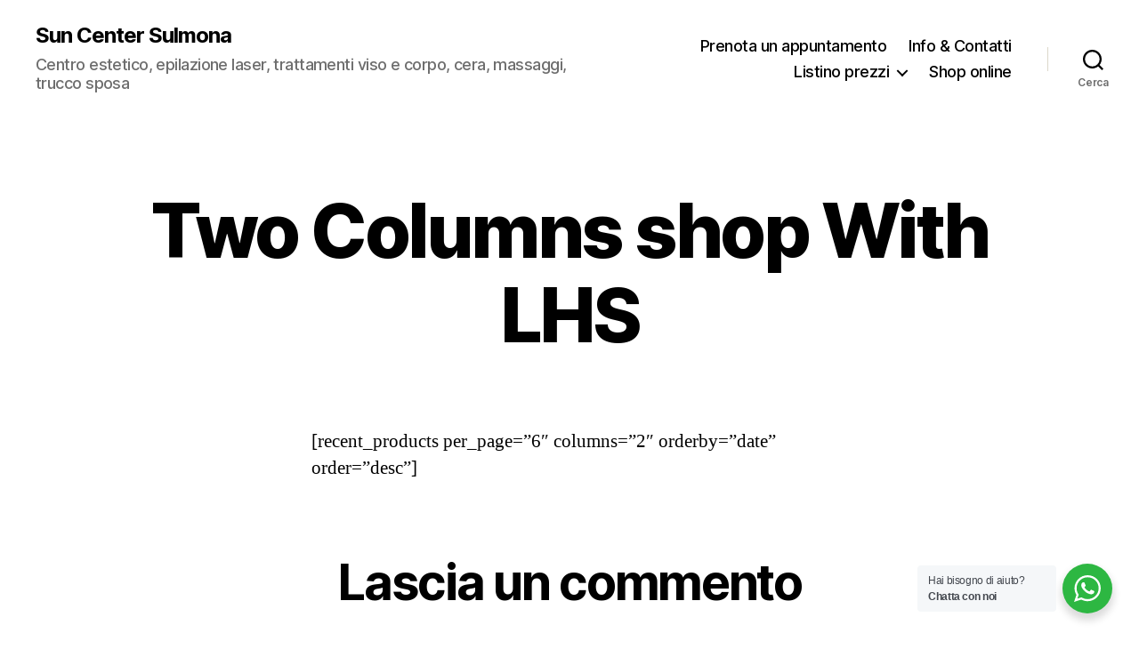

--- FILE ---
content_type: application/javascript
request_url: https://cs.iubenda.com/cookie-solution/confs/js/45828407.js
body_size: -47
content:
_iub.csRC = { showBranding: true }
_iub.csEnabled = true;
_iub.csPurposes = [4,3,5,2,1];
_iub.cpUpd = 1719996605;
_iub.csT = 0.025;
_iub.googleConsentModeV2 = true;
_iub.totalNumberOfProviders = 5;
